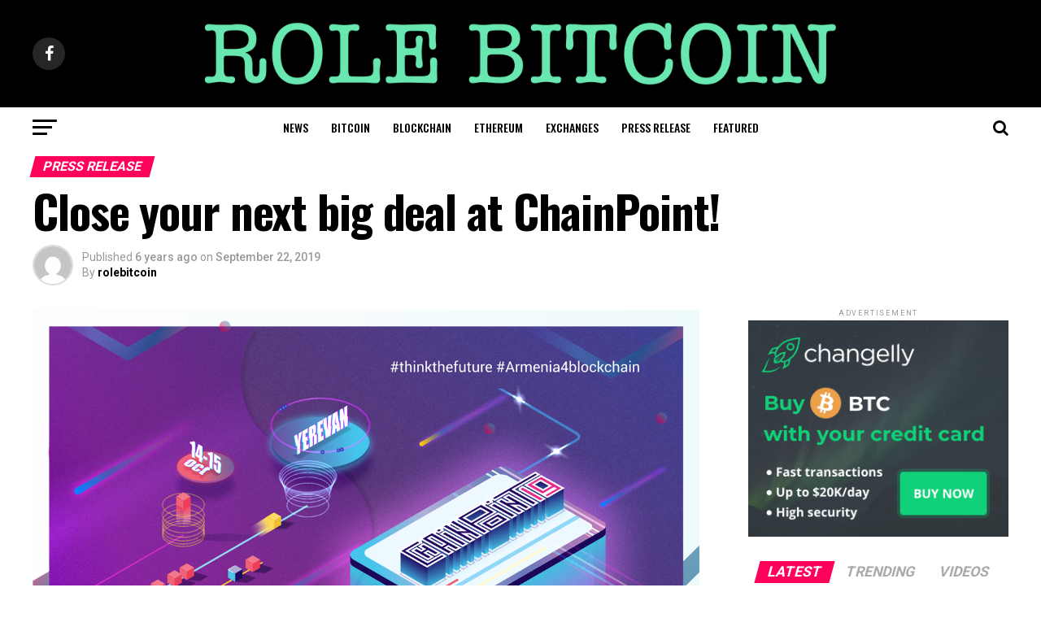

--- FILE ---
content_type: text/html; charset=UTF-8
request_url: https://rolebitcoin.com/close-your-next-big-deal-at-chainpoint/
body_size: 15216
content:
<!DOCTYPE html>
<html lang="en-US">
<head>
<meta charset="UTF-8" >
<meta name="viewport" id="viewport" content="width=device-width, initial-scale=1.0, maximum-scale=1.0, minimum-scale=1.0, user-scalable=no" />
<link rel="pingback" href="https://rolebitcoin.com/xmlrpc.php" />
<meta property="og:type" content="article" />
					<meta property="og:image" content="https://rolebitcoin.com/wp-content/uploads/2019/09/Chainpoint-event-1000x600.png" />
		<meta name="twitter:image" content="https://rolebitcoin.com/wp-content/uploads/2019/09/Chainpoint-event-1000x600.png" />
	<meta property="og:url" content="https://rolebitcoin.com/close-your-next-big-deal-at-chainpoint/" />
<meta property="og:title" content="Close your next big deal at ChainPoint!" />
<meta property="og:description" content="The next remarkable blockchain conference &#8211; ChainPoint 19, will take place on October 14-15 in Yerevan, Armenia &#8211; the innovation powerhouse of the region. Let’s take a glance at the origin of ChainPoint and uncover the hidden opportunities that Nooor is bringing to the stage this year. ChainPoint was designed as a platform that serves [&hellip;]" />
<meta name="twitter:card" content="summary">
<meta name="twitter:url" content="https://rolebitcoin.com/close-your-next-big-deal-at-chainpoint/">
<meta name="twitter:title" content="Close your next big deal at ChainPoint!">
<meta name="twitter:description" content="The next remarkable blockchain conference &#8211; ChainPoint 19, will take place on October 14-15 in Yerevan, Armenia &#8211; the innovation powerhouse of the region. Let’s take a glance at the origin of ChainPoint and uncover the hidden opportunities that Nooor is bringing to the stage this year. ChainPoint was designed as a platform that serves [&hellip;]">
<title>Close your next big deal at ChainPoint! &#8211; Role Bitcoin</title>
<meta name='robots' content='max-image-preview:large' />
	<style>img:is([sizes="auto" i], [sizes^="auto," i]) { contain-intrinsic-size: 3000px 1500px }</style>
	<link rel='dns-prefetch' href='//fonts.googleapis.com' />
<link rel="alternate" type="application/rss+xml" title="Role Bitcoin &raquo; Feed" href="https://rolebitcoin.com/feed/" />
<link rel="alternate" type="application/rss+xml" title="Role Bitcoin &raquo; Comments Feed" href="https://rolebitcoin.com/comments/feed/" />
<link rel="alternate" type="application/rss+xml" title="Role Bitcoin &raquo; Close your next big deal at ChainPoint! Comments Feed" href="https://rolebitcoin.com/close-your-next-big-deal-at-chainpoint/feed/" />
<script type="text/javascript">
/* <![CDATA[ */
window._wpemojiSettings = {"baseUrl":"https:\/\/s.w.org\/images\/core\/emoji\/16.0.1\/72x72\/","ext":".png","svgUrl":"https:\/\/s.w.org\/images\/core\/emoji\/16.0.1\/svg\/","svgExt":".svg","source":{"concatemoji":"https:\/\/rolebitcoin.com\/wp-includes\/js\/wp-emoji-release.min.js?ver=6.8.3"}};
/*! This file is auto-generated */
!function(s,n){var o,i,e;function c(e){try{var t={supportTests:e,timestamp:(new Date).valueOf()};sessionStorage.setItem(o,JSON.stringify(t))}catch(e){}}function p(e,t,n){e.clearRect(0,0,e.canvas.width,e.canvas.height),e.fillText(t,0,0);var t=new Uint32Array(e.getImageData(0,0,e.canvas.width,e.canvas.height).data),a=(e.clearRect(0,0,e.canvas.width,e.canvas.height),e.fillText(n,0,0),new Uint32Array(e.getImageData(0,0,e.canvas.width,e.canvas.height).data));return t.every(function(e,t){return e===a[t]})}function u(e,t){e.clearRect(0,0,e.canvas.width,e.canvas.height),e.fillText(t,0,0);for(var n=e.getImageData(16,16,1,1),a=0;a<n.data.length;a++)if(0!==n.data[a])return!1;return!0}function f(e,t,n,a){switch(t){case"flag":return n(e,"\ud83c\udff3\ufe0f\u200d\u26a7\ufe0f","\ud83c\udff3\ufe0f\u200b\u26a7\ufe0f")?!1:!n(e,"\ud83c\udde8\ud83c\uddf6","\ud83c\udde8\u200b\ud83c\uddf6")&&!n(e,"\ud83c\udff4\udb40\udc67\udb40\udc62\udb40\udc65\udb40\udc6e\udb40\udc67\udb40\udc7f","\ud83c\udff4\u200b\udb40\udc67\u200b\udb40\udc62\u200b\udb40\udc65\u200b\udb40\udc6e\u200b\udb40\udc67\u200b\udb40\udc7f");case"emoji":return!a(e,"\ud83e\udedf")}return!1}function g(e,t,n,a){var r="undefined"!=typeof WorkerGlobalScope&&self instanceof WorkerGlobalScope?new OffscreenCanvas(300,150):s.createElement("canvas"),o=r.getContext("2d",{willReadFrequently:!0}),i=(o.textBaseline="top",o.font="600 32px Arial",{});return e.forEach(function(e){i[e]=t(o,e,n,a)}),i}function t(e){var t=s.createElement("script");t.src=e,t.defer=!0,s.head.appendChild(t)}"undefined"!=typeof Promise&&(o="wpEmojiSettingsSupports",i=["flag","emoji"],n.supports={everything:!0,everythingExceptFlag:!0},e=new Promise(function(e){s.addEventListener("DOMContentLoaded",e,{once:!0})}),new Promise(function(t){var n=function(){try{var e=JSON.parse(sessionStorage.getItem(o));if("object"==typeof e&&"number"==typeof e.timestamp&&(new Date).valueOf()<e.timestamp+604800&&"object"==typeof e.supportTests)return e.supportTests}catch(e){}return null}();if(!n){if("undefined"!=typeof Worker&&"undefined"!=typeof OffscreenCanvas&&"undefined"!=typeof URL&&URL.createObjectURL&&"undefined"!=typeof Blob)try{var e="postMessage("+g.toString()+"("+[JSON.stringify(i),f.toString(),p.toString(),u.toString()].join(",")+"));",a=new Blob([e],{type:"text/javascript"}),r=new Worker(URL.createObjectURL(a),{name:"wpTestEmojiSupports"});return void(r.onmessage=function(e){c(n=e.data),r.terminate(),t(n)})}catch(e){}c(n=g(i,f,p,u))}t(n)}).then(function(e){for(var t in e)n.supports[t]=e[t],n.supports.everything=n.supports.everything&&n.supports[t],"flag"!==t&&(n.supports.everythingExceptFlag=n.supports.everythingExceptFlag&&n.supports[t]);n.supports.everythingExceptFlag=n.supports.everythingExceptFlag&&!n.supports.flag,n.DOMReady=!1,n.readyCallback=function(){n.DOMReady=!0}}).then(function(){return e}).then(function(){var e;n.supports.everything||(n.readyCallback(),(e=n.source||{}).concatemoji?t(e.concatemoji):e.wpemoji&&e.twemoji&&(t(e.twemoji),t(e.wpemoji)))}))}((window,document),window._wpemojiSettings);
/* ]]> */
</script>

<style id='wp-emoji-styles-inline-css' type='text/css'>

	img.wp-smiley, img.emoji {
		display: inline !important;
		border: none !important;
		box-shadow: none !important;
		height: 1em !important;
		width: 1em !important;
		margin: 0 0.07em !important;
		vertical-align: -0.1em !important;
		background: none !important;
		padding: 0 !important;
	}
</style>
<link rel='stylesheet' id='wp-block-library-css' href='https://rolebitcoin.com/wp-includes/css/dist/block-library/style.min.css?ver=6.8.3' type='text/css' media='all' />
<style id='classic-theme-styles-inline-css' type='text/css'>
/*! This file is auto-generated */
.wp-block-button__link{color:#fff;background-color:#32373c;border-radius:9999px;box-shadow:none;text-decoration:none;padding:calc(.667em + 2px) calc(1.333em + 2px);font-size:1.125em}.wp-block-file__button{background:#32373c;color:#fff;text-decoration:none}
</style>
<style id='global-styles-inline-css' type='text/css'>
:root{--wp--preset--aspect-ratio--square: 1;--wp--preset--aspect-ratio--4-3: 4/3;--wp--preset--aspect-ratio--3-4: 3/4;--wp--preset--aspect-ratio--3-2: 3/2;--wp--preset--aspect-ratio--2-3: 2/3;--wp--preset--aspect-ratio--16-9: 16/9;--wp--preset--aspect-ratio--9-16: 9/16;--wp--preset--color--black: #000000;--wp--preset--color--cyan-bluish-gray: #abb8c3;--wp--preset--color--white: #ffffff;--wp--preset--color--pale-pink: #f78da7;--wp--preset--color--vivid-red: #cf2e2e;--wp--preset--color--luminous-vivid-orange: #ff6900;--wp--preset--color--luminous-vivid-amber: #fcb900;--wp--preset--color--light-green-cyan: #7bdcb5;--wp--preset--color--vivid-green-cyan: #00d084;--wp--preset--color--pale-cyan-blue: #8ed1fc;--wp--preset--color--vivid-cyan-blue: #0693e3;--wp--preset--color--vivid-purple: #9b51e0;--wp--preset--gradient--vivid-cyan-blue-to-vivid-purple: linear-gradient(135deg,rgba(6,147,227,1) 0%,rgb(155,81,224) 100%);--wp--preset--gradient--light-green-cyan-to-vivid-green-cyan: linear-gradient(135deg,rgb(122,220,180) 0%,rgb(0,208,130) 100%);--wp--preset--gradient--luminous-vivid-amber-to-luminous-vivid-orange: linear-gradient(135deg,rgba(252,185,0,1) 0%,rgba(255,105,0,1) 100%);--wp--preset--gradient--luminous-vivid-orange-to-vivid-red: linear-gradient(135deg,rgba(255,105,0,1) 0%,rgb(207,46,46) 100%);--wp--preset--gradient--very-light-gray-to-cyan-bluish-gray: linear-gradient(135deg,rgb(238,238,238) 0%,rgb(169,184,195) 100%);--wp--preset--gradient--cool-to-warm-spectrum: linear-gradient(135deg,rgb(74,234,220) 0%,rgb(151,120,209) 20%,rgb(207,42,186) 40%,rgb(238,44,130) 60%,rgb(251,105,98) 80%,rgb(254,248,76) 100%);--wp--preset--gradient--blush-light-purple: linear-gradient(135deg,rgb(255,206,236) 0%,rgb(152,150,240) 100%);--wp--preset--gradient--blush-bordeaux: linear-gradient(135deg,rgb(254,205,165) 0%,rgb(254,45,45) 50%,rgb(107,0,62) 100%);--wp--preset--gradient--luminous-dusk: linear-gradient(135deg,rgb(255,203,112) 0%,rgb(199,81,192) 50%,rgb(65,88,208) 100%);--wp--preset--gradient--pale-ocean: linear-gradient(135deg,rgb(255,245,203) 0%,rgb(182,227,212) 50%,rgb(51,167,181) 100%);--wp--preset--gradient--electric-grass: linear-gradient(135deg,rgb(202,248,128) 0%,rgb(113,206,126) 100%);--wp--preset--gradient--midnight: linear-gradient(135deg,rgb(2,3,129) 0%,rgb(40,116,252) 100%);--wp--preset--font-size--small: 13px;--wp--preset--font-size--medium: 20px;--wp--preset--font-size--large: 36px;--wp--preset--font-size--x-large: 42px;--wp--preset--spacing--20: 0.44rem;--wp--preset--spacing--30: 0.67rem;--wp--preset--spacing--40: 1rem;--wp--preset--spacing--50: 1.5rem;--wp--preset--spacing--60: 2.25rem;--wp--preset--spacing--70: 3.38rem;--wp--preset--spacing--80: 5.06rem;--wp--preset--shadow--natural: 6px 6px 9px rgba(0, 0, 0, 0.2);--wp--preset--shadow--deep: 12px 12px 50px rgba(0, 0, 0, 0.4);--wp--preset--shadow--sharp: 6px 6px 0px rgba(0, 0, 0, 0.2);--wp--preset--shadow--outlined: 6px 6px 0px -3px rgba(255, 255, 255, 1), 6px 6px rgba(0, 0, 0, 1);--wp--preset--shadow--crisp: 6px 6px 0px rgba(0, 0, 0, 1);}:where(.is-layout-flex){gap: 0.5em;}:where(.is-layout-grid){gap: 0.5em;}body .is-layout-flex{display: flex;}.is-layout-flex{flex-wrap: wrap;align-items: center;}.is-layout-flex > :is(*, div){margin: 0;}body .is-layout-grid{display: grid;}.is-layout-grid > :is(*, div){margin: 0;}:where(.wp-block-columns.is-layout-flex){gap: 2em;}:where(.wp-block-columns.is-layout-grid){gap: 2em;}:where(.wp-block-post-template.is-layout-flex){gap: 1.25em;}:where(.wp-block-post-template.is-layout-grid){gap: 1.25em;}.has-black-color{color: var(--wp--preset--color--black) !important;}.has-cyan-bluish-gray-color{color: var(--wp--preset--color--cyan-bluish-gray) !important;}.has-white-color{color: var(--wp--preset--color--white) !important;}.has-pale-pink-color{color: var(--wp--preset--color--pale-pink) !important;}.has-vivid-red-color{color: var(--wp--preset--color--vivid-red) !important;}.has-luminous-vivid-orange-color{color: var(--wp--preset--color--luminous-vivid-orange) !important;}.has-luminous-vivid-amber-color{color: var(--wp--preset--color--luminous-vivid-amber) !important;}.has-light-green-cyan-color{color: var(--wp--preset--color--light-green-cyan) !important;}.has-vivid-green-cyan-color{color: var(--wp--preset--color--vivid-green-cyan) !important;}.has-pale-cyan-blue-color{color: var(--wp--preset--color--pale-cyan-blue) !important;}.has-vivid-cyan-blue-color{color: var(--wp--preset--color--vivid-cyan-blue) !important;}.has-vivid-purple-color{color: var(--wp--preset--color--vivid-purple) !important;}.has-black-background-color{background-color: var(--wp--preset--color--black) !important;}.has-cyan-bluish-gray-background-color{background-color: var(--wp--preset--color--cyan-bluish-gray) !important;}.has-white-background-color{background-color: var(--wp--preset--color--white) !important;}.has-pale-pink-background-color{background-color: var(--wp--preset--color--pale-pink) !important;}.has-vivid-red-background-color{background-color: var(--wp--preset--color--vivid-red) !important;}.has-luminous-vivid-orange-background-color{background-color: var(--wp--preset--color--luminous-vivid-orange) !important;}.has-luminous-vivid-amber-background-color{background-color: var(--wp--preset--color--luminous-vivid-amber) !important;}.has-light-green-cyan-background-color{background-color: var(--wp--preset--color--light-green-cyan) !important;}.has-vivid-green-cyan-background-color{background-color: var(--wp--preset--color--vivid-green-cyan) !important;}.has-pale-cyan-blue-background-color{background-color: var(--wp--preset--color--pale-cyan-blue) !important;}.has-vivid-cyan-blue-background-color{background-color: var(--wp--preset--color--vivid-cyan-blue) !important;}.has-vivid-purple-background-color{background-color: var(--wp--preset--color--vivid-purple) !important;}.has-black-border-color{border-color: var(--wp--preset--color--black) !important;}.has-cyan-bluish-gray-border-color{border-color: var(--wp--preset--color--cyan-bluish-gray) !important;}.has-white-border-color{border-color: var(--wp--preset--color--white) !important;}.has-pale-pink-border-color{border-color: var(--wp--preset--color--pale-pink) !important;}.has-vivid-red-border-color{border-color: var(--wp--preset--color--vivid-red) !important;}.has-luminous-vivid-orange-border-color{border-color: var(--wp--preset--color--luminous-vivid-orange) !important;}.has-luminous-vivid-amber-border-color{border-color: var(--wp--preset--color--luminous-vivid-amber) !important;}.has-light-green-cyan-border-color{border-color: var(--wp--preset--color--light-green-cyan) !important;}.has-vivid-green-cyan-border-color{border-color: var(--wp--preset--color--vivid-green-cyan) !important;}.has-pale-cyan-blue-border-color{border-color: var(--wp--preset--color--pale-cyan-blue) !important;}.has-vivid-cyan-blue-border-color{border-color: var(--wp--preset--color--vivid-cyan-blue) !important;}.has-vivid-purple-border-color{border-color: var(--wp--preset--color--vivid-purple) !important;}.has-vivid-cyan-blue-to-vivid-purple-gradient-background{background: var(--wp--preset--gradient--vivid-cyan-blue-to-vivid-purple) !important;}.has-light-green-cyan-to-vivid-green-cyan-gradient-background{background: var(--wp--preset--gradient--light-green-cyan-to-vivid-green-cyan) !important;}.has-luminous-vivid-amber-to-luminous-vivid-orange-gradient-background{background: var(--wp--preset--gradient--luminous-vivid-amber-to-luminous-vivid-orange) !important;}.has-luminous-vivid-orange-to-vivid-red-gradient-background{background: var(--wp--preset--gradient--luminous-vivid-orange-to-vivid-red) !important;}.has-very-light-gray-to-cyan-bluish-gray-gradient-background{background: var(--wp--preset--gradient--very-light-gray-to-cyan-bluish-gray) !important;}.has-cool-to-warm-spectrum-gradient-background{background: var(--wp--preset--gradient--cool-to-warm-spectrum) !important;}.has-blush-light-purple-gradient-background{background: var(--wp--preset--gradient--blush-light-purple) !important;}.has-blush-bordeaux-gradient-background{background: var(--wp--preset--gradient--blush-bordeaux) !important;}.has-luminous-dusk-gradient-background{background: var(--wp--preset--gradient--luminous-dusk) !important;}.has-pale-ocean-gradient-background{background: var(--wp--preset--gradient--pale-ocean) !important;}.has-electric-grass-gradient-background{background: var(--wp--preset--gradient--electric-grass) !important;}.has-midnight-gradient-background{background: var(--wp--preset--gradient--midnight) !important;}.has-small-font-size{font-size: var(--wp--preset--font-size--small) !important;}.has-medium-font-size{font-size: var(--wp--preset--font-size--medium) !important;}.has-large-font-size{font-size: var(--wp--preset--font-size--large) !important;}.has-x-large-font-size{font-size: var(--wp--preset--font-size--x-large) !important;}
:where(.wp-block-post-template.is-layout-flex){gap: 1.25em;}:where(.wp-block-post-template.is-layout-grid){gap: 1.25em;}
:where(.wp-block-columns.is-layout-flex){gap: 2em;}:where(.wp-block-columns.is-layout-grid){gap: 2em;}
:root :where(.wp-block-pullquote){font-size: 1.5em;line-height: 1.6;}
</style>
<link rel='stylesheet' id='mvp-custom-style-css' href='https://rolebitcoin.com/wp-content/themes/zox-news/style.css?ver=6.8.3' type='text/css' media='all' />
<style id='mvp-custom-style-inline-css' type='text/css'>


#mvp-wallpaper {
	background: url() no-repeat 50% 0;
	}

#mvp-foot-copy a {
	color: #0be6af;
	}

#mvp-content-main p a,
.mvp-post-add-main p a {
	box-shadow: inset 0 -4px 0 #0be6af;
	}

#mvp-content-main p a:hover,
.mvp-post-add-main p a:hover {
	background: #0be6af;
	}

a,
a:visited,
.post-info-name a,
.woocommerce .woocommerce-breadcrumb a {
	color: #ff005b;
	}

#mvp-side-wrap a:hover {
	color: #ff005b;
	}

.mvp-fly-top:hover,
.mvp-vid-box-wrap,
ul.mvp-soc-mob-list li.mvp-soc-mob-com {
	background: #0be6af;
	}

nav.mvp-fly-nav-menu ul li.menu-item-has-children:after,
.mvp-feat1-left-wrap span.mvp-cd-cat,
.mvp-widget-feat1-top-story span.mvp-cd-cat,
.mvp-widget-feat2-left-cont span.mvp-cd-cat,
.mvp-widget-dark-feat span.mvp-cd-cat,
.mvp-widget-dark-sub span.mvp-cd-cat,
.mvp-vid-wide-text span.mvp-cd-cat,
.mvp-feat2-top-text span.mvp-cd-cat,
.mvp-feat3-main-story span.mvp-cd-cat,
.mvp-feat3-sub-text span.mvp-cd-cat,
.mvp-feat4-main-text span.mvp-cd-cat,
.woocommerce-message:before,
.woocommerce-info:before,
.woocommerce-message:before {
	color: #0be6af;
	}

#searchform input,
.mvp-authors-name {
	border-bottom: 1px solid #0be6af;
	}

.mvp-fly-top:hover {
	border-top: 1px solid #0be6af;
	border-left: 1px solid #0be6af;
	border-bottom: 1px solid #0be6af;
	}

.woocommerce .widget_price_filter .ui-slider .ui-slider-handle,
.woocommerce #respond input#submit.alt,
.woocommerce a.button.alt,
.woocommerce button.button.alt,
.woocommerce input.button.alt,
.woocommerce #respond input#submit.alt:hover,
.woocommerce a.button.alt:hover,
.woocommerce button.button.alt:hover,
.woocommerce input.button.alt:hover {
	background-color: #0be6af;
	}

.woocommerce-error,
.woocommerce-info,
.woocommerce-message {
	border-top-color: #0be6af;
	}

ul.mvp-feat1-list-buts li.active span.mvp-feat1-list-but,
span.mvp-widget-home-title,
span.mvp-post-cat,
span.mvp-feat1-pop-head {
	background: #ff005b;
	}

.woocommerce span.onsale {
	background-color: #ff005b;
	}

.mvp-widget-feat2-side-more-but,
.woocommerce .star-rating span:before,
span.mvp-prev-next-label,
.mvp-cat-date-wrap .sticky {
	color: #ff005b !important;
	}

#mvp-main-nav-top,
#mvp-fly-wrap,
.mvp-soc-mob-right,
#mvp-main-nav-small-cont {
	background: #000000;
	}

#mvp-main-nav-small .mvp-fly-but-wrap span,
#mvp-main-nav-small .mvp-search-but-wrap span,
.mvp-nav-top-left .mvp-fly-but-wrap span,
#mvp-fly-wrap .mvp-fly-but-wrap span {
	background: #555555;
	}

.mvp-nav-top-right .mvp-nav-search-but,
span.mvp-fly-soc-head,
.mvp-soc-mob-right i,
#mvp-main-nav-small span.mvp-nav-search-but,
#mvp-main-nav-small .mvp-nav-menu ul li a  {
	color: #555555;
	}

#mvp-main-nav-small .mvp-nav-menu ul li.menu-item-has-children a:after {
	border-color: #555555 transparent transparent transparent;
	}

#mvp-nav-top-wrap span.mvp-nav-search-but:hover,
#mvp-main-nav-small span.mvp-nav-search-but:hover {
	color: #0be6af;
	}

#mvp-nav-top-wrap .mvp-fly-but-wrap:hover span,
#mvp-main-nav-small .mvp-fly-but-wrap:hover span,
span.mvp-woo-cart-num:hover {
	background: #0be6af;
	}

#mvp-main-nav-bot-cont {
	background: #ffffff;
	}

#mvp-nav-bot-wrap .mvp-fly-but-wrap span,
#mvp-nav-bot-wrap .mvp-search-but-wrap span {
	background: #000000;
	}

#mvp-nav-bot-wrap span.mvp-nav-search-but,
#mvp-nav-bot-wrap .mvp-nav-menu ul li a {
	color: #000000;
	}

#mvp-nav-bot-wrap .mvp-nav-menu ul li.menu-item-has-children a:after {
	border-color: #000000 transparent transparent transparent;
	}

.mvp-nav-menu ul li:hover a {
	border-bottom: 5px solid #0be6af;
	}

#mvp-nav-bot-wrap .mvp-fly-but-wrap:hover span {
	background: #0be6af;
	}

#mvp-nav-bot-wrap span.mvp-nav-search-but:hover {
	color: #0be6af;
	}

body,
.mvp-feat1-feat-text p,
.mvp-feat2-top-text p,
.mvp-feat3-main-text p,
.mvp-feat3-sub-text p,
#searchform input,
.mvp-author-info-text,
span.mvp-post-excerpt,
.mvp-nav-menu ul li ul.sub-menu li a,
nav.mvp-fly-nav-menu ul li a,
.mvp-ad-label,
span.mvp-feat-caption,
.mvp-post-tags a,
.mvp-post-tags a:visited,
span.mvp-author-box-name a,
#mvp-author-box-text p,
.mvp-post-gallery-text p,
ul.mvp-soc-mob-list li span,
#comments,
h3#reply-title,
h2.comments,
#mvp-foot-copy p,
span.mvp-fly-soc-head,
.mvp-post-tags-header,
span.mvp-prev-next-label,
span.mvp-post-add-link-but,
#mvp-comments-button a,
#mvp-comments-button span.mvp-comment-but-text,
.woocommerce ul.product_list_widget span.product-title,
.woocommerce ul.product_list_widget li a,
.woocommerce #reviews #comments ol.commentlist li .comment-text p.meta,
.woocommerce div.product p.price,
.woocommerce div.product p.price ins,
.woocommerce div.product p.price del,
.woocommerce ul.products li.product .price del,
.woocommerce ul.products li.product .price ins,
.woocommerce ul.products li.product .price,
.woocommerce #respond input#submit,
.woocommerce a.button,
.woocommerce button.button,
.woocommerce input.button,
.woocommerce .widget_price_filter .price_slider_amount .button,
.woocommerce span.onsale,
.woocommerce-review-link,
#woo-content p.woocommerce-result-count,
.woocommerce div.product .woocommerce-tabs ul.tabs li a,
a.mvp-inf-more-but,
span.mvp-cont-read-but,
span.mvp-cd-cat,
span.mvp-cd-date,
.mvp-feat4-main-text p,
span.mvp-woo-cart-num,
span.mvp-widget-home-title2,
.wp-caption,
#mvp-content-main p.wp-caption-text,
.gallery-caption,
.mvp-post-add-main p.wp-caption-text,
#bbpress-forums,
#bbpress-forums p,
.protected-post-form input,
#mvp-feat6-text p {
	font-family: 'Roboto', sans-serif;
	}

.mvp-blog-story-text p,
span.mvp-author-page-desc,
#mvp-404 p,
.mvp-widget-feat1-bot-text p,
.mvp-widget-feat2-left-text p,
.mvp-flex-story-text p,
.mvp-search-text p,
#mvp-content-main p,
.mvp-post-add-main p,
.rwp-summary,
.rwp-u-review__comment,
.mvp-feat5-mid-main-text p,
.mvp-feat5-small-main-text p {
	font-family: 'PT Serif', sans-serif;
	}

.mvp-nav-menu ul li a,
#mvp-foot-menu ul li a {
	font-family: 'Oswald', sans-serif;
	}


.mvp-feat1-sub-text h2,
.mvp-feat1-pop-text h2,
.mvp-feat1-list-text h2,
.mvp-widget-feat1-top-text h2,
.mvp-widget-feat1-bot-text h2,
.mvp-widget-dark-feat-text h2,
.mvp-widget-dark-sub-text h2,
.mvp-widget-feat2-left-text h2,
.mvp-widget-feat2-right-text h2,
.mvp-blog-story-text h2,
.mvp-flex-story-text h2,
.mvp-vid-wide-more-text p,
.mvp-prev-next-text p,
.mvp-related-text,
.mvp-post-more-text p,
h2.mvp-authors-latest a,
.mvp-feat2-bot-text h2,
.mvp-feat3-sub-text h2,
.mvp-feat3-main-text h2,
.mvp-feat4-main-text h2,
.mvp-feat5-text h2,
.mvp-feat5-mid-main-text h2,
.mvp-feat5-small-main-text h2,
.mvp-feat5-mid-sub-text h2,
#mvp-feat6-text h2 {
	font-family: 'Oswald', sans-serif;
	}

.mvp-feat2-top-text h2,
.mvp-feat1-feat-text h2,
h1.mvp-post-title,
h1.mvp-post-title-wide,
.mvp-drop-nav-title h4,
#mvp-content-main blockquote p,
.mvp-post-add-main blockquote p,
#mvp-404 h1,
#woo-content h1.page-title,
.woocommerce div.product .product_title,
.woocommerce ul.products li.product h3 {
	font-family: 'Oswald', sans-serif;
	}

span.mvp-feat1-pop-head,
.mvp-feat1-pop-text:before,
span.mvp-feat1-list-but,
span.mvp-widget-home-title,
.mvp-widget-feat2-side-more,
span.mvp-post-cat,
span.mvp-page-head,
h1.mvp-author-top-head,
.mvp-authors-name,
#mvp-content-main h1,
#mvp-content-main h2,
#mvp-content-main h3,
#mvp-content-main h4,
#mvp-content-main h5,
#mvp-content-main h6,
.woocommerce .related h2,
.woocommerce div.product .woocommerce-tabs .panel h2,
.woocommerce div.product .product_title,
.mvp-feat5-side-list .mvp-feat1-list-img:after {
	font-family: 'Roboto', sans-serif;
	}

	
</style>
<link rel='stylesheet' id='mvp-reset-css' href='https://rolebitcoin.com/wp-content/themes/zox-news/css/reset.css?ver=6.8.3' type='text/css' media='all' />
<link rel='stylesheet' id='fontawesome-css' href='https://rolebitcoin.com/wp-content/themes/zox-news/font-awesome/css/font-awesome.css?ver=6.8.3' type='text/css' media='all' />
<link rel='stylesheet' id='mvp-fonts-css' href='//fonts.googleapis.com/css?family=Advent+Pro%3A700%26subset%3Dlatin%2Clatin-ext%2Ccyrillic%2Ccyrillic-ext%2Cgreek-ext%2Cgreek%2Cvietnamese%7COpen+Sans%3A700%26subset%3Dlatin%2Clatin-ext%2Ccyrillic%2Ccyrillic-ext%2Cgreek-ext%2Cgreek%2Cvietnamese%7CAnton%3A400%26subset%3Dlatin%2Clatin-ext%2Ccyrillic%2Ccyrillic-ext%2Cgreek-ext%2Cgreek%2Cvietnamese%7COswald%3A100%2C200%2C300%2C400%2C500%2C600%2C700%2C800%2C900%26subset%3Dlatin%2Clatin-ext%2Ccyrillic%2Ccyrillic-ext%2Cgreek-ext%2Cgreek%2Cvietnamese%7COswald%3A100%2C200%2C300%2C400%2C500%2C600%2C700%2C800%2C900%26subset%3Dlatin%2Clatin-ext%2Ccyrillic%2Ccyrillic-ext%2Cgreek-ext%2Cgreek%2Cvietnamese%7CRoboto%3A100%2C200%2C300%2C400%2C500%2C600%2C700%2C800%2C900%26subset%3Dlatin%2Clatin-ext%2Ccyrillic%2Ccyrillic-ext%2Cgreek-ext%2Cgreek%2Cvietnamese%7CRoboto%3A100%2C200%2C300%2C400%2C500%2C600%2C700%2C800%2C900%26subset%3Dlatin%2Clatin-ext%2Ccyrillic%2Ccyrillic-ext%2Cgreek-ext%2Cgreek%2Cvietnamese%7CPT+Serif%3A100%2C200%2C300%2C400%2C500%2C600%2C700%2C800%2C900%26subset%3Dlatin%2Clatin-ext%2Ccyrillic%2Ccyrillic-ext%2Cgreek-ext%2Cgreek%2Cvietnamese%7COswald%3A100%2C200%2C300%2C400%2C500%2C600%2C700%2C800%2C900%26subset%3Dlatin%2Clatin-ext%2Ccyrillic%2Ccyrillic-ext%2Cgreek-ext%2Cgreek%2Cvietnamese' type='text/css' media='all' />
<link rel='stylesheet' id='mvp-media-queries-css' href='https://rolebitcoin.com/wp-content/themes/zox-news/css/media-queries.css?ver=6.8.3' type='text/css' media='all' />
<script type="text/javascript" src="https://rolebitcoin.com/wp-includes/js/jquery/jquery.min.js?ver=3.7.1" id="jquery-core-js"></script>
<script type="text/javascript" src="https://rolebitcoin.com/wp-includes/js/jquery/jquery-migrate.min.js?ver=3.4.1" id="jquery-migrate-js"></script>
<link rel="https://api.w.org/" href="https://rolebitcoin.com/wp-json/" /><link rel="alternate" title="JSON" type="application/json" href="https://rolebitcoin.com/wp-json/wp/v2/posts/836" /><link rel="EditURI" type="application/rsd+xml" title="RSD" href="https://rolebitcoin.com/xmlrpc.php?rsd" />
<meta name="generator" content="WordPress 6.8.3" />
<link rel="canonical" href="https://rolebitcoin.com/close-your-next-big-deal-at-chainpoint/" />
<link rel='shortlink' href='https://rolebitcoin.com/?p=836' />
<link rel="alternate" title="oEmbed (JSON)" type="application/json+oembed" href="https://rolebitcoin.com/wp-json/oembed/1.0/embed?url=https%3A%2F%2Frolebitcoin.com%2Fclose-your-next-big-deal-at-chainpoint%2F" />
<link rel="alternate" title="oEmbed (XML)" type="text/xml+oembed" href="https://rolebitcoin.com/wp-json/oembed/1.0/embed?url=https%3A%2F%2Frolebitcoin.com%2Fclose-your-next-big-deal-at-chainpoint%2F&#038;format=xml" />
<link rel="icon" href="https://rolebitcoin.com/wp-content/uploads/2019/06/cropped-favicon-32x32.png" sizes="32x32" />
<link rel="icon" href="https://rolebitcoin.com/wp-content/uploads/2019/06/cropped-favicon-192x192.png" sizes="192x192" />
<link rel="apple-touch-icon" href="https://rolebitcoin.com/wp-content/uploads/2019/06/cropped-favicon-180x180.png" />
<meta name="msapplication-TileImage" content="https://rolebitcoin.com/wp-content/uploads/2019/06/cropped-favicon-270x270.png" />
	
	<!-- Global site tag (gtag.js) - Google Analytics -->
<script async src="https://www.googletagmanager.com/gtag/js?id=UA-141766442-1"></script>
<script>
  window.dataLayer = window.dataLayer || [];
  function gtag(){dataLayer.push(arguments);}
  gtag('js', new Date());

  gtag('config', 'UA-141766442-1');
</script>

	
</head>
<body class="wp-singular post-template-default single single-post postid-836 single-format-standard wp-theme-zox-news">
	<div id="mvp-fly-wrap">
	<div id="mvp-fly-menu-top" class="left relative">
		<div class="mvp-fly-top-out left relative">
			<div class="mvp-fly-top-in">
				<div id="mvp-fly-logo" class="left relative">
											<a href="https://rolebitcoin.com/"><img src="https://rolebitcoin.com/wp-content/uploads/2019/05/rolebitcoinlogo.png" alt="Role Bitcoin" data-rjs="2" /></a>
									</div><!--mvp-fly-logo-->
			</div><!--mvp-fly-top-in-->
			<div class="mvp-fly-but-wrap mvp-fly-but-menu mvp-fly-but-click">
				<span></span>
				<span></span>
				<span></span>
				<span></span>
			</div><!--mvp-fly-but-wrap-->
		</div><!--mvp-fly-top-out-->
	</div><!--mvp-fly-menu-top-->
	<div id="mvp-fly-menu-wrap">
		<nav class="mvp-fly-nav-menu left relative">
			<div class="menu"><ul>
<li class="page_item page-item-407"><a href="https://rolebitcoin.com/">Home</a></li>
</ul></div>
		</nav>
	</div><!--mvp-fly-menu-wrap-->
	<div id="mvp-fly-soc-wrap">
		<span class="mvp-fly-soc-head">Connect with us</span>
		<ul class="mvp-fly-soc-list left relative">
							<li><a href="https://www.facebook.com/rolebitcoin/" target="_blank" class="fa fa-facebook fa-2"></a></li>
																									<li><a href="https://www.linkedin.com/company/14652879/" target="_blank" class="fa fa-linkedin fa-2"></a></li>
								</ul>
	</div><!--mvp-fly-soc-wrap-->
</div><!--mvp-fly-wrap-->	<div id="mvp-site" class="left relative">
		<div id="mvp-search-wrap">
			<div id="mvp-search-box">
				<form method="get" id="searchform" action="https://rolebitcoin.com/">
	<input type="text" name="s" id="s" value="Search" onfocus='if (this.value == "Search") { this.value = ""; }' onblur='if (this.value == "") { this.value = "Search"; }' />
	<input type="hidden" id="searchsubmit" value="Search" />
</form>			</div><!--mvp-search-box-->
			<div class="mvp-search-but-wrap mvp-search-click">
				<span></span>
				<span></span>
			</div><!--mvp-search-but-wrap-->
		</div><!--mvp-search-wrap-->
				<div id="mvp-site-wall" class="left relative">
											<div id="mvp-leader-wrap">
					<div id="ads">


</div>				</div><!--mvp-leader-wrap-->
										<div id="mvp-site-main" class="left relative">
			<header id="mvp-main-head-wrap" class="left relative">
									<nav id="mvp-main-nav-wrap" class="left relative">
						<div id="mvp-main-nav-top" class="left relative">
							<div class="mvp-main-box">
								<div id="mvp-nav-top-wrap" class="left relative">
									<div class="mvp-nav-top-right-out left relative">
										<div class="mvp-nav-top-right-in">
											<div class="mvp-nav-top-cont left relative">
												<div class="mvp-nav-top-left-out relative">
													<div class="mvp-nav-top-left">
														<div class="mvp-nav-soc-wrap">
																															<a href="https://www.facebook.com/rolebitcoin/" target="_blank"><span class="mvp-nav-soc-but fa fa-facebook fa-2"></span></a>
																																																																										</div><!--mvp-nav-soc-wrap-->
														<div class="mvp-fly-but-wrap mvp-fly-but-click left relative">
															<span></span>
															<span></span>
															<span></span>
															<span></span>
														</div><!--mvp-fly-but-wrap-->
													</div><!--mvp-nav-top-left-->
													<div class="mvp-nav-top-left-in">
														<div class="mvp-nav-top-mid left relative" itemscope itemtype="http://schema.org/Organization">
																															<a class="mvp-nav-logo-reg" itemprop="url" href="https://rolebitcoin.com/"><img itemprop="logo" src="https://rolebitcoin.com/wp-content/uploads/2019/05/rolebitcoinlogo.png" alt="Role Bitcoin" data-rjs="2" /></a>
																																														<a class="mvp-nav-logo-small" href="https://rolebitcoin.com/"><img src="https://rolebitcoin.com/wp-content/uploads/2019/05/rolebitcoinlogo.png" alt="Role Bitcoin" data-rjs="2" /></a>
																																														<h2 class="mvp-logo-title">Role Bitcoin</h2>
																																														<div class="mvp-drop-nav-title left">
																	<h4>Close your next big deal at ChainPoint!</h4>
																</div><!--mvp-drop-nav-title-->
																													</div><!--mvp-nav-top-mid-->
													</div><!--mvp-nav-top-left-in-->
												</div><!--mvp-nav-top-left-out-->
											</div><!--mvp-nav-top-cont-->
										</div><!--mvp-nav-top-right-in-->
										<div class="mvp-nav-top-right">
																						<span class="mvp-nav-search-but fa fa-search fa-2 mvp-search-click"></span>
										</div><!--mvp-nav-top-right-->
									</div><!--mvp-nav-top-right-out-->
								</div><!--mvp-nav-top-wrap-->
							</div><!--mvp-main-box-->
						</div><!--mvp-main-nav-top-->
						<div id="mvp-main-nav-bot" class="left relative">
							<div id="mvp-main-nav-bot-cont" class="left">
								<div class="mvp-main-box">
									<div id="mvp-nav-bot-wrap" class="left">
										<div class="mvp-nav-bot-right-out left">
											<div class="mvp-nav-bot-right-in">
												<div class="mvp-nav-bot-cont left">
													<div class="mvp-nav-bot-left-out">
														<div class="mvp-nav-bot-left left relative">
															<div class="mvp-fly-but-wrap mvp-fly-but-click left relative">
																<span></span>
																<span></span>
																<span></span>
																<span></span>
															</div><!--mvp-fly-but-wrap-->
														</div><!--mvp-nav-bot-left-->
														<div class="mvp-nav-bot-left-in">
															<div class="mvp-nav-menu left">
																<div class="menu-main-menu-container"><ul id="menu-main-menu" class="menu"><li id="menu-item-466" class="menu-item menu-item-type-taxonomy menu-item-object-category menu-item-466"><a href="https://rolebitcoin.com/category/news/">News</a></li>
<li id="menu-item-461" class="menu-item menu-item-type-taxonomy menu-item-object-category menu-item-461"><a href="https://rolebitcoin.com/category/bitcoin/">Bitcoin</a></li>
<li id="menu-item-462" class="menu-item menu-item-type-taxonomy menu-item-object-category menu-item-462"><a href="https://rolebitcoin.com/category/blockchain/">Blockchain</a></li>
<li id="menu-item-463" class="menu-item menu-item-type-taxonomy menu-item-object-category menu-item-463"><a href="https://rolebitcoin.com/category/ethereum/">Ethereum</a></li>
<li id="menu-item-464" class="menu-item menu-item-type-taxonomy menu-item-object-category menu-item-464"><a href="https://rolebitcoin.com/category/exchanges/">Exchanges</a></li>
<li id="menu-item-467" class="menu-item menu-item-type-taxonomy menu-item-object-category current-post-ancestor current-menu-parent current-post-parent menu-item-467"><a href="https://rolebitcoin.com/category/press-release/">Press Release</a></li>
<li id="menu-item-465" class="menu-item menu-item-type-taxonomy menu-item-object-category menu-item-465"><a href="https://rolebitcoin.com/category/featured/">Featured</a></li>
</ul></div>															</div><!--mvp-nav-menu-->
														</div><!--mvp-nav-bot-left-in-->
													</div><!--mvp-nav-bot-left-out-->
												</div><!--mvp-nav-bot-cont-->
											</div><!--mvp-nav-bot-right-in-->
											<div class="mvp-nav-bot-right left relative">
												<span class="mvp-nav-search-but fa fa-search fa-2 mvp-search-click"></span>
											</div><!--mvp-nav-bot-right-->
										</div><!--mvp-nav-bot-right-out-->
									</div><!--mvp-nav-bot-wrap-->
								</div><!--mvp-main-nav-bot-cont-->
							</div><!--mvp-main-box-->
						</div><!--mvp-main-nav-bot-->
					</nav><!--mvp-main-nav-wrap-->
							</header><!--mvp-main-head-wrap-->
			<div id="mvp-main-body-wrap" class="left relative"><article id="mvp-article-wrap" itemscope itemtype="http://schema.org/NewsArticle">
			<meta itemscope itemprop="mainEntityOfPage"  itemType="https://schema.org/WebPage" itemid="https://rolebitcoin.com/close-your-next-big-deal-at-chainpoint/"/>
						<div id="mvp-article-cont" class="left relative">
			<div class="mvp-main-box">
				<div id="mvp-post-main" class="left relative">
										<header id="mvp-post-head" class="left relative">
						<h3 class="mvp-post-cat left relative"><a class="mvp-post-cat-link" href="https://rolebitcoin.com/category/press-release/"><span class="mvp-post-cat left">Press Release</span></a></h3>
						<h1 class="mvp-post-title left entry-title" itemprop="headline">Close your next big deal at ChainPoint!</h1>
																			<div class="mvp-author-info-wrap left relative">
								<div class="mvp-author-info-thumb left relative">
									<img alt='' src='https://secure.gravatar.com/avatar/a3e119c09ccc44e07292db56014b1ca8b1a398a7a63cee08c9e0c0cafd0db751?s=46&#038;d=mm&#038;r=g' srcset='https://secure.gravatar.com/avatar/a3e119c09ccc44e07292db56014b1ca8b1a398a7a63cee08c9e0c0cafd0db751?s=92&#038;d=mm&#038;r=g 2x' class='avatar avatar-46 photo' height='46' width='46' decoding='async'/>								</div><!--mvp-author-info-thumb-->
								<div class="mvp-author-info-text left relative">
									<div class="mvp-author-info-date left relative">
										<p>Published</p> <span class="mvp-post-date">6 years ago</span> <p>on</p> <span class="mvp-post-date updated"><time class="post-date updated" itemprop="datePublished" datetime="2019-09-22">September 22, 2019</time></span>
										<meta itemprop="dateModified" content="2019-09-23"/>
									</div><!--mvp-author-info-date-->
									<div class="mvp-author-info-name left relative" itemprop="author" itemscope itemtype="https://schema.org/Person">
										<p>By</p> <span class="author-name vcard fn author" itemprop="name"><a href="https://rolebitcoin.com/author/rolebitcoin/" title="Posts by rolebitcoin" rel="author">rolebitcoin</a></span> 									</div><!--mvp-author-info-name-->
								</div><!--mvp-author-info-text-->
							</div><!--mvp-author-info-wrap-->
											</header>
										<div class="mvp-post-main-out left relative">
						<div class="mvp-post-main-in">
							<div id="mvp-post-content" class="left relative">
																																																														<div id="mvp-post-feat-img" class="left relative mvp-post-feat-img-wide2" itemprop="image" itemscope itemtype="https://schema.org/ImageObject">
												<img width="1200" height="630" src="https://rolebitcoin.com/wp-content/uploads/2019/09/Chainpoint-event.png" class="attachment- size- wp-post-image" alt="" decoding="async" fetchpriority="high" srcset="https://rolebitcoin.com/wp-content/uploads/2019/09/Chainpoint-event.png 1200w, https://rolebitcoin.com/wp-content/uploads/2019/09/Chainpoint-event-300x158.png 300w, https://rolebitcoin.com/wp-content/uploads/2019/09/Chainpoint-event-768x403.png 768w, https://rolebitcoin.com/wp-content/uploads/2019/09/Chainpoint-event-1024x538.png 1024w" sizes="(max-width: 1200px) 100vw, 1200px" />																								<meta itemprop="url" content="https://rolebitcoin.com/wp-content/uploads/2019/09/Chainpoint-event-1000x600.png">
												<meta itemprop="width" content="1000">
												<meta itemprop="height" content="600">
											</div><!--mvp-post-feat-img-->
																																																														<div id="mvp-content-wrap" class="left relative">
									<div class="mvp-post-soc-out right relative">
																																									<div class="mvp-post-soc-in">
											<div id="mvp-content-body" class="left relative">
												<div id="mvp-content-body-top" class="left relative">
																																							<div id="mvp-content-main" class="left relative">
														<p>The next remarkable blockchain conference &#8211; ChainPoint 19, will take place on October 14-15 in Yerevan, Armenia &#8211; the innovation powerhouse of the region.</p>
<p><em>Let’s take a glance at the origin of ChainPoint and uncover the hidden opportunities that Nooor is bringing to the stage this year. </em></p>
<p>ChainPoint was designed as a platform that serves the interests of the people who are building up this new industry we all are in, and the event last year proved to be a success. Today ChainPoint is one of the most influential conferences in the region which is set to showcase business opportunities within the regional tech ecosystem by bringing together global blockchain professionals and creating a platform for productive dialogue, sharing best practices and closing great deals.</p>
<h2><strong>Prove the value of decentralization</strong></h2>
<p><a href="https://chainpoint.io">ChainPoint</a> will host over 500 selected participants and more than 50 speakers this year. So we can assure you that this is a great chance to meet outstanding professionals, make large scale connections, discover new markets and partners, get valuable insights on the latest trends.</p>
<p>Use the platform to negotiate, make your business work and confirm that blockchain recognizes no borders. The leaders of our partner organizations, spanning from the Americas to Asia, from Europe to Australia and Africa, will be attending ChainPoint 19 &#8211; that is more than 40 blockchain communities from around the world to define the solutions for the challenges that each community is facing today.</p>
<h2><strong>Uncover the tech potential and get some deals closed</strong></h2>
<p>Armenia has become a home for future technologies, successful tech companies and game-changing startups that make their way to the global market stating the innovative and technological potential of the nation. In sync with the innovative developments of the world, Armenia sets a new wave of technological growth, putting special emphasis on emerging technologies. Should we mention that the country will plausibly have one of the most attractive regulations in the sphere by the end of the year?</p>
<p>With a 27% annual growth rate, the Armenian tech industry brings more and more success cases to life, so you definitely want to be here to uncover this thriving market. A number of companies implementing the technology, service-providers, startups with innovative ideas, will create the buzz and grab the attention of the investors and the big players of the market.</p>
<h2><strong>FOMO?!  Get your tickets now!</strong></h2>
<p>With a top-notch event program as a basis, ChainPoint will deliver discussions around the hottest trends and the most valuable insights by bringing to the stage such amazing speakers as Henri Arslanian &#8211; the PwC Fintech and Crypto leader for Asia and Chairman of Fintech Association of Hong Kong, Tigran Khachatryan &#8211; the Minister of Economy of the Republic of Armenia, Gilbert Verdian &#8211; the founder and CEO of Quant Network, Emin Gün Sirer &#8211; Founder of Bloxroute and associate professor at Cornell University,  Dr. Ramadan Alblooshi &#8211; the CEO of Regulation Sector at Dubai Healthcare City, Anna Frankowska &#8211; Head of Growth and Business Development at Pigzbe, and many others.</p>
<p>Get your Tickets now : <a href="https://chainpoint.io">https://chainpoint.io</a></p>
																											</div><!--mvp-content-main-->
													<div id="mvp-content-bot" class="left">
																												<div class="mvp-post-tags">
															<span class="mvp-post-tags-header">Related Topics:</span><span itemprop="keywords"></span>
														</div><!--mvp-post-tags-->
														<div class="posts-nav-link">
																													</div><!--posts-nav-link-->
																																										<div class="mvp-org-wrap" itemprop="publisher" itemscope itemtype="https://schema.org/Organization">
															<div class="mvp-org-logo" itemprop="logo" itemscope itemtype="https://schema.org/ImageObject">
																																	<img src="https://rolebitcoin.com/wp-content/uploads/2019/05/rolebitcoinlogo.png"/>
																	<meta itemprop="url" content="https://rolebitcoin.com/wp-content/uploads/2019/05/rolebitcoinlogo.png">
																															</div><!--mvp-org-logo-->
															<meta itemprop="name" content="Role Bitcoin">
														</div><!--mvp-org-wrap-->
													</div><!--mvp-content-bot-->
												</div><!--mvp-content-body-top-->
												<div class="mvp-cont-read-wrap">
																																																					<div id="mvp-related-posts" class="left relative">
															<h4 class="mvp-widget-home-title">
																<span class="mvp-widget-home-title">You may like</span>
															</h4>
																													</div><!--mvp-related-posts-->
																																																																						<div id="mvp-comments-button" class="left relative mvp-com-click">
																<span class="mvp-comment-but-text">Click to comment</span>
															</div><!--mvp-comments-button-->
															<div id="comments">
				
	
	<div id="respond" class="comment-respond">
		<h3 id="reply-title" class="comment-reply-title"><h4 class="mvp-widget-home-title"><span class="mvp-widget-home-title">Leave a Reply</span></h4> <small><a rel="nofollow" id="cancel-comment-reply-link" href="/close-your-next-big-deal-at-chainpoint/#respond" style="display:none;">Cancel reply</a></small></h3><form action="https://rolebitcoin.com/wp-comments-post.php" method="post" id="commentform" class="comment-form"><p class="comment-notes"><span id="email-notes">Your email address will not be published.</span> <span class="required-field-message">Required fields are marked <span class="required">*</span></span></p><p class="comment-form-comment"><label for="comment">Comment <span class="required">*</span></label> <textarea id="comment" name="comment" cols="45" rows="8" maxlength="65525" required="required"></textarea></p><p class="comment-form-author"><label for="author">Name <span class="required">*</span></label> <input id="author" name="author" type="text" value="" size="30" maxlength="245" autocomplete="name" required="required" /></p>
<p class="comment-form-email"><label for="email">Email <span class="required">*</span></label> <input id="email" name="email" type="text" value="" size="30" maxlength="100" aria-describedby="email-notes" autocomplete="email" required="required" /></p>
<p class="comment-form-url"><label for="url">Website</label> <input id="url" name="url" type="text" value="" size="30" maxlength="200" autocomplete="url" /></p>
<p class="comment-form-cookies-consent"><input id="wp-comment-cookies-consent" name="wp-comment-cookies-consent" type="checkbox" value="yes" /> <label for="wp-comment-cookies-consent">Save my name, email, and website in this browser for the next time I comment.</label></p>
<p class="form-submit"><input name="submit" type="submit" id="submit" class="submit" value="Post Comment" /> <input type='hidden' name='comment_post_ID' value='836' id='comment_post_ID' />
<input type='hidden' name='comment_parent' id='comment_parent' value='0' />
</p></form>	</div><!-- #respond -->
	
</div><!--comments-->																																							</div><!--mvp-cont-read-wrap-->
											</div><!--mvp-content-body-->
										</div><!--mvp-post-soc-in-->
									</div><!--mvp-post-soc-out-->
								</div><!--mvp-content-wrap-->
													</div><!--mvp-post-content-->
						</div><!--mvp-post-main-in-->
													<div id="mvp-side-wrap" class="left relative theiaStickySidebar">
						<section id="mvp_ad_widget-4" class="mvp-side-widget mvp_ad_widget">			<div class="mvp-widget-ad left relative">
				<span class="mvp-ad-label">Advertisement</span>
				<img src="https://rolebitcoin.com/wp-content/uploads/2019/06/buy_crypto_banner_336x280.png" />			</div><!--mvp-widget-ad-->
		</section><section id="mvp_tabber_widget-3" class="mvp-side-widget mvp_tabber_widget">
			<div class="mvp-widget-tab-wrap left relative">
				<div class="mvp-feat1-list-wrap left relative">
					<div class="mvp-feat1-list-head-wrap left relative">
						<ul class="mvp-feat1-list-buts left relative">
							<li class="mvp-feat-col-tab"><a href="#mvp-tab-col1"><span class="mvp-feat1-list-but">Latest</span></a></li>
															<li><a href="#mvp-tab-col2"><span class="mvp-feat1-list-but">Trending</span></a></li>
																						<li><a href="#mvp-tab-col3"><span class="mvp-feat1-list-but">Videos</span></a></li>
													</ul>
					</div><!--mvp-feat1-list-head-wrap-->
					<div id="mvp-tab-col1" class="mvp-feat1-list left relative mvp-tab-col-cont">
																					<a href="https://rolebitcoin.com/red-horse-rh-launches-on-chain-membership-protocol-to-turn-commitment-into-a-verifiable-signal/" rel="bookmark">
								<div class="mvp-feat1-list-cont left relative">
																			<div class="mvp-feat1-list-out relative">
											<div class="mvp-feat1-list-img left relative">
												<img width="80" height="80" src="https://rolebitcoin.com/wp-content/uploads/2026/01/1-2-80x80.jpg" class="attachment-mvp-small-thumb size-mvp-small-thumb wp-post-image" alt="" decoding="async" loading="lazy" srcset="https://rolebitcoin.com/wp-content/uploads/2026/01/1-2-80x80.jpg 80w, https://rolebitcoin.com/wp-content/uploads/2026/01/1-2-150x150.jpg 150w" sizes="auto, (max-width: 80px) 100vw, 80px" />											</div><!--mvp-feat1-list-img-->
											<div class="mvp-feat1-list-in">
												<div class="mvp-feat1-list-text">
													<div class="mvp-cat-date-wrap left relative">
														<span class="mvp-cd-cat left relative">Press Release</span><span class="mvp-cd-date left relative">12 hours ago</span>
													</div><!--mvp-cat-date-wrap-->
													<h2>Red Horse (RH) Launches On-Chain Membership Protocol to Turn Commitment into a Verifiable Signal</h2>
												</div><!--mvp-feat1-list-text-->
											</div><!--mvp-feat1-list-in-->
										</div><!--mvp-feat1-list-out-->
																	</div><!--mvp-feat1-list-cont-->
								</a>
															<a href="https://rolebitcoin.com/how-wemine-is-setting-new-standards-in-the-crypto-mining-hub/" rel="bookmark">
								<div class="mvp-feat1-list-cont left relative">
																			<div class="mvp-feat1-list-out relative">
											<div class="mvp-feat1-list-img left relative">
												<img width="80" height="80" src="https://rolebitcoin.com/wp-content/uploads/2026/01/Wemine-4-80x80.jpg" class="attachment-mvp-small-thumb size-mvp-small-thumb wp-post-image" alt="" decoding="async" loading="lazy" srcset="https://rolebitcoin.com/wp-content/uploads/2026/01/Wemine-4-80x80.jpg 80w, https://rolebitcoin.com/wp-content/uploads/2026/01/Wemine-4-150x150.jpg 150w" sizes="auto, (max-width: 80px) 100vw, 80px" />											</div><!--mvp-feat1-list-img-->
											<div class="mvp-feat1-list-in">
												<div class="mvp-feat1-list-text">
													<div class="mvp-cat-date-wrap left relative">
														<span class="mvp-cd-cat left relative">Press Release</span><span class="mvp-cd-date left relative">13 hours ago</span>
													</div><!--mvp-cat-date-wrap-->
													<h2>How Wemine Is Setting New Standards in the Crypto Mining Hub</h2>
												</div><!--mvp-feat1-list-text-->
											</div><!--mvp-feat1-list-in-->
										</div><!--mvp-feat1-list-out-->
																	</div><!--mvp-feat1-list-cont-->
								</a>
															<a href="https://rolebitcoin.com/good-tokens-enhances-accountability-tools-for-technology-enabled-social-initiatives-2/" rel="bookmark">
								<div class="mvp-feat1-list-cont left relative">
																			<div class="mvp-feat1-list-out relative">
											<div class="mvp-feat1-list-img left relative">
												<img width="80" height="80" src="https://rolebitcoin.com/wp-content/uploads/2026/01/1000016952-80x80.jpeg" class="attachment-mvp-small-thumb size-mvp-small-thumb wp-post-image" alt="" decoding="async" loading="lazy" srcset="https://rolebitcoin.com/wp-content/uploads/2026/01/1000016952-80x80.jpeg 80w, https://rolebitcoin.com/wp-content/uploads/2026/01/1000016952-150x150.jpeg 150w" sizes="auto, (max-width: 80px) 100vw, 80px" />											</div><!--mvp-feat1-list-img-->
											<div class="mvp-feat1-list-in">
												<div class="mvp-feat1-list-text">
													<div class="mvp-cat-date-wrap left relative">
														<span class="mvp-cd-cat left relative">News</span><span class="mvp-cd-date left relative">7 days ago</span>
													</div><!--mvp-cat-date-wrap-->
													<h2>Good Tokens Enhances Accountability Tools for Technology-Enabled Social Initiatives</h2>
												</div><!--mvp-feat1-list-text-->
											</div><!--mvp-feat1-list-in-->
										</div><!--mvp-feat1-list-out-->
																	</div><!--mvp-feat1-list-cont-->
								</a>
																		</div><!--mvp-tab-col1-->
										<div id="mvp-tab-col2" class="mvp-feat1-list left relative mvp-tab-col-cont">
																					<a href="https://rolebitcoin.com/5-best-crypto-exchanges-of-2022/" rel="bookmark">
								<div class="mvp-feat1-list-cont left relative">
																			<div class="mvp-feat1-list-out relative">
											<div class="mvp-feat1-list-img left relative">
												<img width="80" height="80" src="https://rolebitcoin.com/wp-content/uploads/2022/01/106984655-1638720074358-gettyimages-1294303237-01_jan_01_005-80x80.jpeg" class="attachment-mvp-small-thumb size-mvp-small-thumb wp-post-image" alt="" decoding="async" srcset="https://rolebitcoin.com/wp-content/uploads/2022/01/106984655-1638720074358-gettyimages-1294303237-01_jan_01_005-80x80.jpeg 80w, https://rolebitcoin.com/wp-content/uploads/2022/01/106984655-1638720074358-gettyimages-1294303237-01_jan_01_005-150x150.jpeg 150w" sizes="(max-width: 80px) 100vw, 80px" />											</div><!--mvp-feat1-list-img-->
											<div class="mvp-feat1-list-in">
												<div class="mvp-feat1-list-text">
													<div class="mvp-cat-date-wrap left relative">
														<span class="mvp-cd-cat left relative">Press Release</span><span class="mvp-cd-date left relative">4 years ago</span>
													</div><!--mvp-cat-date-wrap-->
													<h2>5 best crypto exchanges of 2022</h2>
												</div><!--mvp-feat1-list-text-->
											</div><!--mvp-feat1-list-in-->
										</div><!--mvp-feat1-list-out-->
																	</div><!--mvp-feat1-list-cont-->
								</a>
															<a href="https://rolebitcoin.com/blockchain-applications-made-simpler-with-dappatoz/" rel="bookmark">
								<div class="mvp-feat1-list-cont left relative">
																			<div class="mvp-feat1-list-out relative">
											<div class="mvp-feat1-list-img left relative">
												<img width="80" height="80" src="https://rolebitcoin.com/wp-content/uploads/2020/09/image-2-80x80.png" class="attachment-mvp-small-thumb size-mvp-small-thumb wp-post-image" alt="dappatoz" decoding="async" loading="lazy" srcset="https://rolebitcoin.com/wp-content/uploads/2020/09/image-2-80x80.png 80w, https://rolebitcoin.com/wp-content/uploads/2020/09/image-2-150x150.png 150w" sizes="auto, (max-width: 80px) 100vw, 80px" />											</div><!--mvp-feat1-list-img-->
											<div class="mvp-feat1-list-in">
												<div class="mvp-feat1-list-text">
													<div class="mvp-cat-date-wrap left relative">
														<span class="mvp-cd-cat left relative">Press Release</span><span class="mvp-cd-date left relative">5 years ago</span>
													</div><!--mvp-cat-date-wrap-->
													<h2>Blockchain Applications made Simpler with Dappatoz</h2>
												</div><!--mvp-feat1-list-text-->
											</div><!--mvp-feat1-list-in-->
										</div><!--mvp-feat1-list-out-->
																	</div><!--mvp-feat1-list-cont-->
								</a>
															<a href="https://rolebitcoin.com/meet-taboo-the-unique-token-that-gives-reward-for-every-transaction/" rel="bookmark">
								<div class="mvp-feat1-list-cont left relative">
																			<div class="mvp-feat1-list-out relative">
											<div class="mvp-feat1-list-img left relative">
												<img width="80" height="80" src="https://rolebitcoin.com/wp-content/uploads/2021/05/Featured-80x80.png" class="attachment-mvp-small-thumb size-mvp-small-thumb wp-post-image" alt="Taboo" decoding="async" loading="lazy" srcset="https://rolebitcoin.com/wp-content/uploads/2021/05/Featured-80x80.png 80w, https://rolebitcoin.com/wp-content/uploads/2021/05/Featured-150x150.png 150w, https://rolebitcoin.com/wp-content/uploads/2021/05/Featured-560x570.png 560w" sizes="auto, (max-width: 80px) 100vw, 80px" />											</div><!--mvp-feat1-list-img-->
											<div class="mvp-feat1-list-in">
												<div class="mvp-feat1-list-text">
													<div class="mvp-cat-date-wrap left relative">
														<span class="mvp-cd-cat left relative">Press Release</span><span class="mvp-cd-date left relative">5 years ago</span>
													</div><!--mvp-cat-date-wrap-->
													<h2>Meet TABOO, the unique token that gives reward for every transaction</h2>
												</div><!--mvp-feat1-list-text-->
											</div><!--mvp-feat1-list-in-->
										</div><!--mvp-feat1-list-out-->
																	</div><!--mvp-feat1-list-cont-->
								</a>
																		</div><!--mvp-tab-col2-->
															<div id="mvp-tab-col3" class="mvp-feat1-list left relative mvp-tab-col-cont">
																								</div><!--mvp-tab-col3-->
									</div><!--mvp-feat1-list-wrap-->
			</div><!--mvp-widget-tab-wrap-->

		</section>			</div><!--mvp-side-wrap-->											</div><!--mvp-post-main-out-->
				</div><!--mvp-post-main-->
							<div id="mvp-post-more-wrap" class="left relative">
					<h4 class="mvp-widget-home-title">
						<span class="mvp-widget-home-title">Trending</span>
					</h4>
					<ul class="mvp-post-more-list left relative">
													<a href="https://rolebitcoin.com/5-best-crypto-exchanges-of-2022/" rel="bookmark">
							<li>
																	<div class="mvp-post-more-img left relative">
										<img width="400" height="240" src="https://rolebitcoin.com/wp-content/uploads/2022/01/106984655-1638720074358-gettyimages-1294303237-01_jan_01_005-400x240.jpeg" class="mvp-reg-img wp-post-image" alt="" decoding="async" loading="lazy" srcset="https://rolebitcoin.com/wp-content/uploads/2022/01/106984655-1638720074358-gettyimages-1294303237-01_jan_01_005-400x240.jpeg 400w, https://rolebitcoin.com/wp-content/uploads/2022/01/106984655-1638720074358-gettyimages-1294303237-01_jan_01_005-590x354.jpeg 590w" sizes="auto, (max-width: 400px) 100vw, 400px" />										<img width="80" height="80" src="https://rolebitcoin.com/wp-content/uploads/2022/01/106984655-1638720074358-gettyimages-1294303237-01_jan_01_005-80x80.jpeg" class="mvp-mob-img wp-post-image" alt="" decoding="async" loading="lazy" srcset="https://rolebitcoin.com/wp-content/uploads/2022/01/106984655-1638720074358-gettyimages-1294303237-01_jan_01_005-80x80.jpeg 80w, https://rolebitcoin.com/wp-content/uploads/2022/01/106984655-1638720074358-gettyimages-1294303237-01_jan_01_005-150x150.jpeg 150w" sizes="auto, (max-width: 80px) 100vw, 80px" />																			</div><!--mvp-post-more-img-->
																<div class="mvp-post-more-text left relative">
									<div class="mvp-cat-date-wrap left relative">
										<span class="mvp-cd-cat left relative">Press Release</span><span class="mvp-cd-date left relative">4 years ago</span>
									</div><!--mvp-cat-date-wrap-->
									<p>5 best crypto exchanges of 2022</p>
								</div><!--mvp-post-more-text-->
							</li>
							</a>
													<a href="https://rolebitcoin.com/blockchain-applications-made-simpler-with-dappatoz/" rel="bookmark">
							<li>
																	<div class="mvp-post-more-img left relative">
										<img width="400" height="240" src="https://rolebitcoin.com/wp-content/uploads/2020/09/image-2-400x240.png" class="mvp-reg-img wp-post-image" alt="dappatoz" decoding="async" loading="lazy" srcset="https://rolebitcoin.com/wp-content/uploads/2020/09/image-2-400x240.png 400w, https://rolebitcoin.com/wp-content/uploads/2020/09/image-2-1000x600.png 1000w, https://rolebitcoin.com/wp-content/uploads/2020/09/image-2-590x354.png 590w" sizes="auto, (max-width: 400px) 100vw, 400px" />										<img width="80" height="80" src="https://rolebitcoin.com/wp-content/uploads/2020/09/image-2-80x80.png" class="mvp-mob-img wp-post-image" alt="dappatoz" decoding="async" loading="lazy" srcset="https://rolebitcoin.com/wp-content/uploads/2020/09/image-2-80x80.png 80w, https://rolebitcoin.com/wp-content/uploads/2020/09/image-2-150x150.png 150w" sizes="auto, (max-width: 80px) 100vw, 80px" />																			</div><!--mvp-post-more-img-->
																<div class="mvp-post-more-text left relative">
									<div class="mvp-cat-date-wrap left relative">
										<span class="mvp-cd-cat left relative">Press Release</span><span class="mvp-cd-date left relative">5 years ago</span>
									</div><!--mvp-cat-date-wrap-->
									<p>Blockchain Applications made Simpler with Dappatoz</p>
								</div><!--mvp-post-more-text-->
							</li>
							</a>
													<a href="https://rolebitcoin.com/meet-taboo-the-unique-token-that-gives-reward-for-every-transaction/" rel="bookmark">
							<li>
																	<div class="mvp-post-more-img left relative">
										<img width="400" height="240" src="https://rolebitcoin.com/wp-content/uploads/2021/05/Featured-400x240.png" class="mvp-reg-img wp-post-image" alt="Taboo" decoding="async" loading="lazy" srcset="https://rolebitcoin.com/wp-content/uploads/2021/05/Featured-400x240.png 400w, https://rolebitcoin.com/wp-content/uploads/2021/05/Featured-590x354.png 590w" sizes="auto, (max-width: 400px) 100vw, 400px" />										<img width="80" height="80" src="https://rolebitcoin.com/wp-content/uploads/2021/05/Featured-80x80.png" class="mvp-mob-img wp-post-image" alt="Taboo" decoding="async" loading="lazy" srcset="https://rolebitcoin.com/wp-content/uploads/2021/05/Featured-80x80.png 80w, https://rolebitcoin.com/wp-content/uploads/2021/05/Featured-150x150.png 150w, https://rolebitcoin.com/wp-content/uploads/2021/05/Featured-560x570.png 560w" sizes="auto, (max-width: 80px) 100vw, 80px" />																			</div><!--mvp-post-more-img-->
																<div class="mvp-post-more-text left relative">
									<div class="mvp-cat-date-wrap left relative">
										<span class="mvp-cd-cat left relative">Press Release</span><span class="mvp-cd-date left relative">5 years ago</span>
									</div><!--mvp-cat-date-wrap-->
									<p>Meet TABOO, the unique token that gives reward for every transaction</p>
								</div><!--mvp-post-more-text-->
							</li>
							</a>
													<a href="https://rolebitcoin.com/cloud-mining-how-multimine-is-making-crypto-mining-operation-more-seamless/" rel="bookmark">
							<li>
																	<div class="mvp-post-more-img left relative">
										<img width="400" height="240" src="https://rolebitcoin.com/wp-content/uploads/2020/09/image-400x240.png" class="mvp-reg-img wp-post-image" alt="multimine" decoding="async" loading="lazy" srcset="https://rolebitcoin.com/wp-content/uploads/2020/09/image-400x240.png 400w, https://rolebitcoin.com/wp-content/uploads/2020/09/image-1000x600.png 1000w, https://rolebitcoin.com/wp-content/uploads/2020/09/image-590x354.png 590w" sizes="auto, (max-width: 400px) 100vw, 400px" />										<img width="80" height="80" src="https://rolebitcoin.com/wp-content/uploads/2020/09/image-80x80.png" class="mvp-mob-img wp-post-image" alt="multimine" decoding="async" loading="lazy" srcset="https://rolebitcoin.com/wp-content/uploads/2020/09/image-80x80.png 80w, https://rolebitcoin.com/wp-content/uploads/2020/09/image-150x150.png 150w" sizes="auto, (max-width: 80px) 100vw, 80px" />																			</div><!--mvp-post-more-img-->
																<div class="mvp-post-more-text left relative">
									<div class="mvp-cat-date-wrap left relative">
										<span class="mvp-cd-cat left relative">Press Release</span><span class="mvp-cd-date left relative">5 years ago</span>
									</div><!--mvp-cat-date-wrap-->
									<p>Cloud Mining: How Multimine is Making Crypto Mining Operation More Seamless.</p>
								</div><!--mvp-post-more-text-->
							</li>
							</a>
													<a href="https://rolebitcoin.com/bitcoins-gravity-how-idea-value-feedback-loops-are-pulling-people-in/" rel="bookmark">
							<li>
																	<div class="mvp-post-more-img left relative">
										<img width="400" height="240" src="https://rolebitcoin.com/wp-content/uploads/2019/06/Bitcoins-860x430-400x240.jpg" class="mvp-reg-img wp-post-image" alt="" decoding="async" loading="lazy" srcset="https://rolebitcoin.com/wp-content/uploads/2019/06/Bitcoins-860x430-400x240.jpg 400w, https://rolebitcoin.com/wp-content/uploads/2019/06/Bitcoins-860x430-590x354.jpg 590w" sizes="auto, (max-width: 400px) 100vw, 400px" />										<img width="80" height="80" src="https://rolebitcoin.com/wp-content/uploads/2019/06/Bitcoins-860x430-80x80.jpg" class="mvp-mob-img wp-post-image" alt="" decoding="async" loading="lazy" srcset="https://rolebitcoin.com/wp-content/uploads/2019/06/Bitcoins-860x430-80x80.jpg 80w, https://rolebitcoin.com/wp-content/uploads/2019/06/Bitcoins-860x430-150x150.jpg 150w" sizes="auto, (max-width: 80px) 100vw, 80px" />																			</div><!--mvp-post-more-img-->
																<div class="mvp-post-more-text left relative">
									<div class="mvp-cat-date-wrap left relative">
										<span class="mvp-cd-cat left relative">Bitcoin</span><span class="mvp-cd-date left relative">7 years ago</span>
									</div><!--mvp-cat-date-wrap-->
									<p>Bitcoin’s Gravity: How Idea-value Feedback Loops Are Pulling People in</p>
								</div><!--mvp-post-more-text-->
							</li>
							</a>
													<a href="https://rolebitcoin.com/sha-256-the-best-combination-of-bitcoin-mining-cloud-and-affordable-hash-power/" rel="bookmark">
							<li>
																	<div class="mvp-post-more-img left relative">
										<img width="400" height="240" src="https://rolebitcoin.com/wp-content/uploads/2020/12/Featured-Image-400x240.png" class="mvp-reg-img wp-post-image" alt="SHA256" decoding="async" loading="lazy" srcset="https://rolebitcoin.com/wp-content/uploads/2020/12/Featured-Image-400x240.png 400w, https://rolebitcoin.com/wp-content/uploads/2020/12/Featured-Image-1000x600.png 1000w, https://rolebitcoin.com/wp-content/uploads/2020/12/Featured-Image-590x354.png 590w" sizes="auto, (max-width: 400px) 100vw, 400px" />										<img width="80" height="80" src="https://rolebitcoin.com/wp-content/uploads/2020/12/Featured-Image-80x80.png" class="mvp-mob-img wp-post-image" alt="SHA256" decoding="async" loading="lazy" srcset="https://rolebitcoin.com/wp-content/uploads/2020/12/Featured-Image-80x80.png 80w, https://rolebitcoin.com/wp-content/uploads/2020/12/Featured-Image-150x150.png 150w" sizes="auto, (max-width: 80px) 100vw, 80px" />																			</div><!--mvp-post-more-img-->
																<div class="mvp-post-more-text left relative">
									<div class="mvp-cat-date-wrap left relative">
										<span class="mvp-cd-cat left relative">Press Release</span><span class="mvp-cd-date left relative">5 years ago</span>
									</div><!--mvp-cat-date-wrap-->
									<p>SHA-256 &#8211; The best combination of Bitcoin mining, Cloud, and affordable Hash Power</p>
								</div><!--mvp-post-more-text-->
							</li>
							</a>
													<a href="https://rolebitcoin.com/levolution-ico/" rel="bookmark">
							<li>
																	<div class="mvp-post-more-img left relative">
										<img width="400" height="240" src="https://rolebitcoin.com/wp-content/uploads/2019/06/Levolution-ico-400x240.jpg" class="mvp-reg-img wp-post-image" alt="Levolution ico" decoding="async" loading="lazy" srcset="https://rolebitcoin.com/wp-content/uploads/2019/06/Levolution-ico-400x240.jpg 400w, https://rolebitcoin.com/wp-content/uploads/2019/06/Levolution-ico-1000x600.jpg 1000w, https://rolebitcoin.com/wp-content/uploads/2019/06/Levolution-ico-590x354.jpg 590w" sizes="auto, (max-width: 400px) 100vw, 400px" />										<img width="80" height="80" src="https://rolebitcoin.com/wp-content/uploads/2019/06/Levolution-ico-80x80.jpg" class="mvp-mob-img wp-post-image" alt="Levolution ico" decoding="async" loading="lazy" srcset="https://rolebitcoin.com/wp-content/uploads/2019/06/Levolution-ico-80x80.jpg 80w, https://rolebitcoin.com/wp-content/uploads/2019/06/Levolution-ico-150x150.jpg 150w" sizes="auto, (max-width: 80px) 100vw, 80px" />																			</div><!--mvp-post-more-img-->
																<div class="mvp-post-more-text left relative">
									<div class="mvp-cat-date-wrap left relative">
										<span class="mvp-cd-cat left relative">Press Release</span><span class="mvp-cd-date left relative">7 years ago</span>
									</div><!--mvp-cat-date-wrap-->
									<p>LISTING OF LEVL ON A SECOND EXCHANGE </p>
								</div><!--mvp-post-more-text-->
							</li>
							</a>
													<a href="https://rolebitcoin.com/exmr-foundation-network-labs-of-dapps-projects-more-info/" rel="bookmark">
							<li>
																	<div class="mvp-post-more-img left relative">
										<img width="400" height="240" src="https://rolebitcoin.com/wp-content/uploads/2020/02/image1-400x240.png" class="mvp-reg-img wp-post-image" alt="" decoding="async" loading="lazy" />										<img width="80" height="80" src="https://rolebitcoin.com/wp-content/uploads/2020/02/image1-80x80.png" class="mvp-mob-img wp-post-image" alt="" decoding="async" loading="lazy" srcset="https://rolebitcoin.com/wp-content/uploads/2020/02/image1-80x80.png 80w, https://rolebitcoin.com/wp-content/uploads/2020/02/image1-150x150.png 150w" sizes="auto, (max-width: 80px) 100vw, 80px" />																			</div><!--mvp-post-more-img-->
																<div class="mvp-post-more-text left relative">
									<div class="mvp-cat-date-wrap left relative">
										<span class="mvp-cd-cat left relative">Press Release</span><span class="mvp-cd-date left relative">6 years ago</span>
									</div><!--mvp-cat-date-wrap-->
									<p>EXMR FOUNDATION NETWORK “LABS OF DAPPS &#038; PROJECTS” MORE INFO.</p>
								</div><!--mvp-post-more-text-->
							</li>
							</a>
											</ul>
				</div><!--mvp-post-more-wrap-->
						</div><!--mvp-main-box-->
		</div><!--mvp-article-cont-->
		</article><!--mvp-article-wrap-->
			</div><!--mvp-main-body-wrap-->
			<footer id="mvp-foot-wrap" class="left relative">
				<div id="mvp-foot-top" class="left relative">
					<div class="mvp-main-box">
						<div id="mvp-foot-logo" class="left relative">
															<a href="https://rolebitcoin.com/"><img src="https://rolebitcoin.com/wp-content/uploads/2019/05/rolebitcoinlogo.png" alt="Role Bitcoin" data-rjs="2" /></a>
													</div><!--mvp-foot-logo-->
						<div id="mvp-foot-soc" class="left relative">
							<ul class="mvp-foot-soc-list left relative">
																	<li><a href="https://www.facebook.com/rolebitcoin/" target="_blank" class="fa fa-facebook fa-2"></a></li>
																																																																	<li><a href="https://www.linkedin.com/company/14652879/" target="_blank" class="fa fa-linkedin fa-2"></a></li>
																							</ul>
						</div><!--mvp-foot-soc-->
						<div id="mvp-foot-menu-wrap" class="left relative">
							<div id="mvp-foot-menu" class="left relative">
								<div class="menu-footer-menu-container"><ul id="menu-footer-menu" class="menu"><li id="menu-item-566" class="menu-item menu-item-type-custom menu-item-object-custom menu-item-566"><a href="/cdn-cgi/l/email-protection#d2a5bda0b992a0bdbeb7b0bba6b1bdbbbcfcb1bdbf"><span class="__cf_email__" data-cfemail="691e061b02291b06050c0b001d0a060007470a0604">[email&#160;protected]</span></a></li>
</ul></div>							</div><!--mvp-foot-menu-->
						</div><!--mvp-foot-menu-wrap-->
					</div><!--mvp-main-box-->
				</div><!--mvp-foot-top-->
				<div id="mvp-foot-bot" class="left relative">
					<div class="mvp-main-box">
						<div id="mvp-foot-copy" class="left relative">
							<p>Copyright © 2019 ROLEBITCOIN PTY LTD.</p>
						</div><!--mvp-foot-copy-->
					</div><!--mvp-main-box-->
				</div><!--mvp-foot-bot-->
			</footer>
		</div><!--mvp-site-main-->
	</div><!--mvp-site-wall-->
</div><!--mvp-site-->
<div class="mvp-fly-top back-to-top">
	<i class="fa fa-angle-up fa-3"></i>
</div><!--mvp-fly-top-->
<div class="mvp-fly-fade mvp-fly-but-click">
</div><!--mvp-fly-fade-->
<script data-cfasync="false" src="/cdn-cgi/scripts/5c5dd728/cloudflare-static/email-decode.min.js"></script><script type="speculationrules">
{"prefetch":[{"source":"document","where":{"and":[{"href_matches":"\/*"},{"not":{"href_matches":["\/wp-*.php","\/wp-admin\/*","\/wp-content\/uploads\/*","\/wp-content\/*","\/wp-content\/plugins\/*","\/wp-content\/themes\/zox-news\/*","\/*\\?(.+)"]}},{"not":{"selector_matches":"a[rel~=\"nofollow\"]"}},{"not":{"selector_matches":".no-prefetch, .no-prefetch a"}}]},"eagerness":"conservative"}]}
</script>
<script type="text/javascript" src="https://rolebitcoin.com/wp-content/themes/zox-news/js/mvpcustom.js?ver=6.8.3" id="mvp-custom-js"></script>
<script type="text/javascript" id="mvp-custom-js-after">
/* <![CDATA[ */
	jQuery(document).ready(function($) {
	$(window).load(function(){
	var leaderHeight = $("#mvp-leader-wrap").outerHeight();
	var logoHeight = $("#mvp-main-nav-top").outerHeight();
	var botHeight = $("#mvp-main-nav-bot").outerHeight();
	var navHeight = $("#mvp-main-head-wrap").outerHeight();
	var headerHeight = navHeight + leaderHeight;
	var aboveNav = leaderHeight + logoHeight;
	var totalHeight = logoHeight + botHeight;
	var previousScroll = 0;
	$(window).scroll(function(event){
			var scroll = $(this).scrollTop();
			if ($(window).scrollTop() > aboveNav){
				$("#mvp-main-nav-top").addClass("mvp-nav-small");
				$("#mvp-main-nav-bot").css("margin-top", logoHeight );
			} else {
				$("#mvp-main-nav-top").removeClass("mvp-nav-small");
				$("#mvp-main-nav-bot").css("margin-top","0");
			}
			if ($(window).scrollTop() > headerHeight){
				$("#mvp-main-nav-top").addClass("mvp-fixed");
				$("#mvp-main-nav-bot").addClass("mvp-fixed1");
				$("#mvp-main-body-wrap").css("margin-top", totalHeight );
				$("#mvp-main-nav-top").addClass("mvp-fixed-shadow");
				$(".mvp-nav-top-mid").addClass("mvp-fixed-post");
				$(".mvp-drop-nav-title").show();
				$(".mvp-fly-top").addClass("mvp-to-top");
	    		if(scroll < previousScroll) {
					$("#mvp-main-nav-bot").addClass("mvp-fixed2");
					$("#mvp-main-nav-top").removeClass("mvp-fixed-shadow");
					$("#mvp-main-nav-top").removeClass("mvp-soc-mob-up");
					$("#mvp-soc-mob-wrap").removeClass("mvp-soc-mob-up");
				} else {
					$("#mvp-main-nav-bot").removeClass("mvp-fixed2");
					$("#mvp-main-nav-top").addClass("mvp-fixed-shadow");
					$("#mvp-main-nav-top").addClass("mvp-soc-mob-up");
					$("#mvp-soc-mob-wrap").addClass("mvp-soc-mob-up");
				}
			} else {
				$("#mvp-main-nav-top").removeClass("mvp-fixed");
				$("#mvp-main-nav-bot").removeClass("mvp-fixed1");
				$("#mvp-main-nav-bot").removeClass("mvp-fixed2");
				$("#mvp-main-body-wrap").css("margin-top","0");
				$("#mvp-main-nav-top").removeClass("mvp-fixed-shadow");
				$(".mvp-nav-top-mid").removeClass("mvp-fixed-post");
				$(".mvp-drop-nav-title").hide();
	    		$(".mvp-fly-top").removeClass("mvp-to-top");
			}
			previousScroll = scroll;
	});
	});
	});
	

	jQuery(document).ready(function($) {
	// Mobile Social Buttons More
	$(window).load(function(){
 		$(".mvp-soc-mob-right").on("click", function(){
			$("#mvp-soc-mob-wrap").toggleClass("mvp-soc-mob-more");
  		});
  	});
	});
  	

	jQuery(document).ready(function($) {
	$(window).load(function(){
		var leaderHeight = $("#mvp-leader-wrap").outerHeight();
		$("#mvp-site-main").css("margin-top", leaderHeight );
  	});

	$(window).resize(function(){
		var leaderHeight = $("#mvp-leader-wrap").outerHeight();
		$("#mvp-site-main").css("margin-top", leaderHeight );
	});

	});
  	

	jQuery(document).ready(function($) {
	$(".menu-item-has-children a").click(function(event){
	  event.stopPropagation();
	  
  	});

	$(".menu-item-has-children").click(function(){
    	  $(this).addClass("toggled");
    	  if($(".menu-item-has-children").hasClass("toggled"))
    	  {
    	  $(this).children("ul").toggle();
	  $(".mvp-fly-nav-menu").getNiceScroll().resize();
	  }
	  $(this).toggleClass("tog-minus");
    	  return false;
  	});

	// Main Menu Scroll
	$(window).load(function(){
	  $(".mvp-fly-nav-menu").niceScroll({cursorcolor:"#888",cursorwidth: 7,cursorborder: 0,zindex:999999});
	});
	});
	
/* ]]> */
</script>
<script type="text/javascript" src="https://rolebitcoin.com/wp-content/themes/zox-news/js/scripts.js?ver=6.8.3" id="zoxnews-js"></script>
<script type="text/javascript" src="https://rolebitcoin.com/wp-content/themes/zox-news/js/retina.js?ver=6.8.3" id="retina-js"></script>
<script type="text/javascript" src="https://rolebitcoin.com/wp-content/themes/zox-news/js/flexslider.js?ver=6.8.3" id="flexslider-js"></script>
<script type="text/javascript" src="https://rolebitcoin.com/wp-includes/js/comment-reply.min.js?ver=6.8.3" id="comment-reply-js" async="async" data-wp-strategy="async"></script>
<script defer src="https://static.cloudflareinsights.com/beacon.min.js/vcd15cbe7772f49c399c6a5babf22c1241717689176015" integrity="sha512-ZpsOmlRQV6y907TI0dKBHq9Md29nnaEIPlkf84rnaERnq6zvWvPUqr2ft8M1aS28oN72PdrCzSjY4U6VaAw1EQ==" data-cf-beacon='{"version":"2024.11.0","token":"bf531cc8d7e940a9a6fb4f17ee45c411","r":1,"server_timing":{"name":{"cfCacheStatus":true,"cfEdge":true,"cfExtPri":true,"cfL4":true,"cfOrigin":true,"cfSpeedBrain":true},"location_startswith":null}}' crossorigin="anonymous"></script>
</body>
</html>

<!-- Page cached by LiteSpeed Cache 7.7 on 2026-01-28 22:20:18 -->